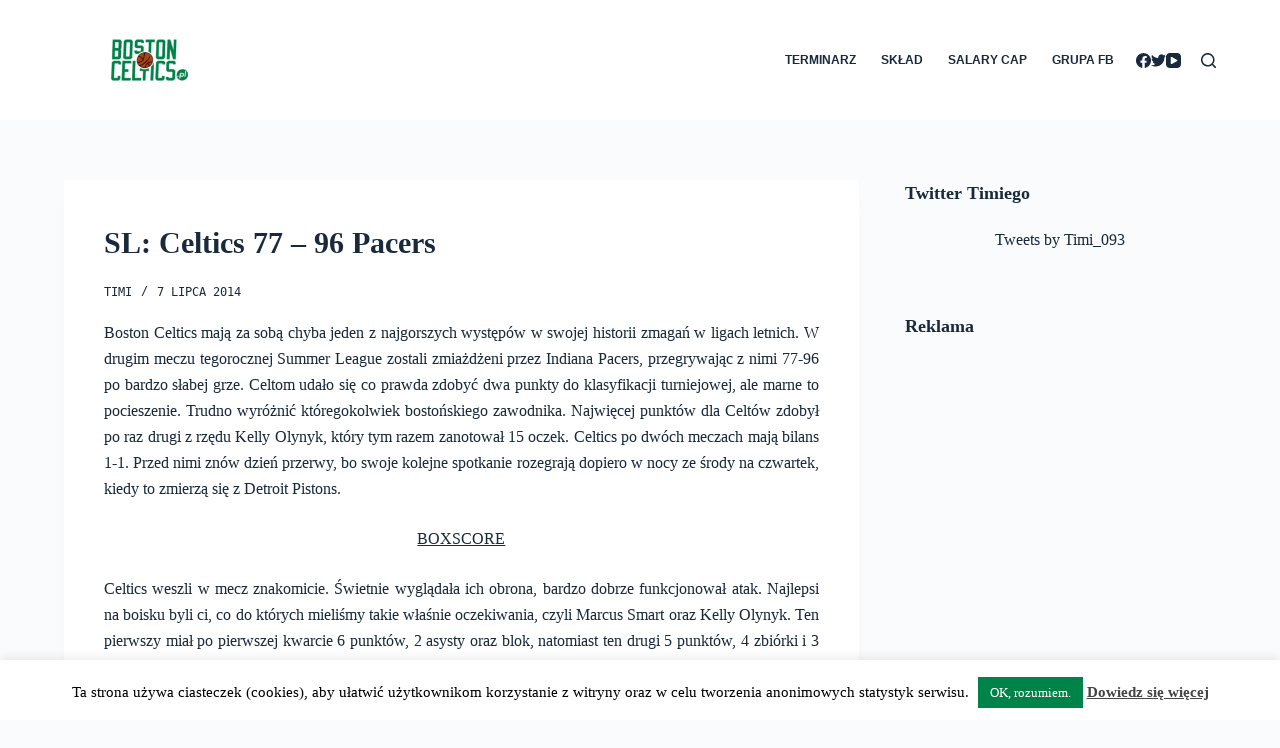

--- FILE ---
content_type: text/html; charset=utf-8
request_url: https://disqus.com/embed/comments/?base=default&f=bostonceltics&t_u=http%3A%2F%2Fbostonceltics.pl%2F2014%2F07%2F07%2Fsl-celtics-77-96-pacers%2F&t_d=SL%3A%20Celtics%2077%20-%2096%20Pacers%20%7C%20BostonCeltics.pl&t_t=SL%3A%20Celtics%2077%20-%2096%20Pacers%20%7C%20BostonCeltics.pl&s_o=default
body_size: 3288
content:
<!DOCTYPE html>

<html lang="pl" dir="ltr" class="not-supported type-">

<head>
    <title>Komentarze Disqus</title>

    
    <meta name="viewport" content="width=device-width, initial-scale=1, maximum-scale=1, user-scalable=no">
    <meta http-equiv="X-UA-Compatible" content="IE=edge"/>

    <style>
        .alert--warning {
            border-radius: 3px;
            padding: 10px 15px;
            margin-bottom: 10px;
            background-color: #FFE070;
            color: #A47703;
        }

        .alert--warning a,
        .alert--warning a:hover,
        .alert--warning strong {
            color: #A47703;
            font-weight: bold;
        }

        .alert--error p,
        .alert--warning p {
            margin-top: 5px;
            margin-bottom: 5px;
        }
        
        </style>
    
    <style>
        
        html, body {
            overflow-y: auto;
            height: 100%;
        }
        

        #error {
            display: none;
        }

        .clearfix:after {
            content: "";
            display: block;
            height: 0;
            clear: both;
            visibility: hidden;
        }

        
    </style>

</head>
<body>
    

    
    <div id="error" class="alert--error">
        <p>Nie udało nam się wczytać Disqusa. Jeśli jesteś moderatorem, odwiedź nasz <a href="https://docs.disqus.com/help/83/">poradnik rozwiązywania problemów</a>.</p>
    </div>

    
    <script type="text/json" id="disqus-forumData">{"session":{"canModerate":false,"audienceSyncVerified":false,"canReply":true,"mustVerify":false,"recaptchaPublicKey":"6LfHFZceAAAAAIuuLSZamKv3WEAGGTgqB_E7G7f3","mustVerifyEmail":false},"forum":{"aetBannerConfirmation":null,"founder":"33698525","twitterName":"","commentsLinkOne":"1 Komentarz","guidelines":null,"disableDisqusBrandingOnPolls":false,"commentsLinkZero":"Brak Komentarzy","disableDisqusBranding":false,"id":"bostonceltics","createdAt":"2012-10-04T10:26:33.841009","category":"Sports","aetBannerEnabled":false,"aetBannerTitle":null,"raw_guidelines":null,"initialCommentCount":null,"votingType":null,"daysUnapproveNewUsers":null,"installCompleted":true,"moderatorBadgeText":"","commentPolicyText":null,"aetEnabled":false,"channel":null,"sort":2,"description":null,"organizationHasBadges":true,"newPolicy":true,"raw_description":null,"customFont":null,"language":"pl","adsReviewStatus":1,"commentsPlaceholderTextEmpty":null,"daysAlive":0,"forumCategory":{"date_added":"2016-01-28T01:54:31","id":10,"name":"Sports"},"linkColor":null,"colorScheme":"light","pk":"1808581","commentsPlaceholderTextPopulated":null,"permissions":{},"commentPolicyLink":null,"aetBannerDescription":null,"favicon":{"permalink":"https://disqus.com/api/forums/favicons/bostonceltics.jpg","cache":"https://c.disquscdn.com/uploads/forums/180/8581/favicon.png"},"name":"Boston Celtics","commentsLinkMultiple":"{num} Komentarzy","settings":{"threadRatingsEnabled":false,"adsDRNativeEnabled":false,"behindClickEnabled":false,"disable3rdPartyTrackers":false,"adsVideoEnabled":true,"adsProductVideoEnabled":true,"adsPositionBottomEnabled":false,"ssoRequired":false,"contextualAiPollsEnabled":false,"unapproveLinks":false,"adsPositionRecommendationsEnabled":false,"adsEnabled":true,"adsProductLinksThumbnailsEnabled":true,"hasCustomAvatar":false,"organicDiscoveryEnabled":false,"adsProductDisplayEnabled":false,"adsProductLinksEnabled":true,"audienceSyncEnabled":false,"threadReactionsEnabled":false,"linkAffiliationEnabled":true,"adsPositionAiPollsEnabled":false,"disableSocialShare":false,"adsPositionTopEnabled":true,"adsProductStoriesEnabled":false,"sidebarEnabled":false,"adultContent":false,"allowAnonVotes":false,"gifPickerEnabled":false,"mustVerify":true,"badgesEnabled":false,"mustVerifyEmail":true,"allowAnonPost":true,"unapproveNewUsersEnabled":false,"mediaembedEnabled":true,"aiPollsEnabled":false,"userIdentityDisabled":false,"adsPositionPollEnabled":false,"discoveryLocked":false,"validateAllPosts":false,"adsSettingsLocked":false,"isVIP":false,"adsPositionInthreadEnabled":false},"organizationId":1390980,"typeface":"auto","url":"http://bostonceltics.pl/","daysThreadAlive":0,"avatar":{"small":{"permalink":"https://disqus.com/api/forums/avatars/bostonceltics.jpg?size=32","cache":"//a.disquscdn.com/1768293611/images/noavatar32.png"},"large":{"permalink":"https://disqus.com/api/forums/avatars/bostonceltics.jpg?size=92","cache":"//a.disquscdn.com/1768293611/images/noavatar92.png"}},"signedUrl":"http://disq.us/?url=http%3A%2F%2Fbostonceltics.pl%2F&key=HI2XQB3hLf2xO7DwiFtGKg"}}</script>

    <div id="postCompatContainer"><div class="comment__wrapper"><div class="comment__name clearfix"><img class="comment__avatar" src="//a.disquscdn.com/1768293611/images/noavatar92.png" width="32" height="32" /><strong><a href="">Guest</a></strong> &bull; 11 lat temu
        </div><div class="comment__content"><p>Marcus Smart po dwóch meczach jest 1-10 zza łuku. Możecie mówić, że to SL, ale to nie jest dobry prognostyk, dodając do tego odejście Adamsa.</p></div></div><div class="comment__wrapper"><div class="comment__name clearfix"><img class="comment__avatar" src="https://c.disquscdn.com/uploads/users/3369/8525/avatar92.jpg?1638562231" width="32" height="32" /><strong><a href="">Timi</a></strong> &bull; 11 lat temu
        </div><div class="comment__content"><p>No ale tego się można było spodziewać. Smart jest dopiero na początku swojej drogi. Warto też zauważyć, jaki był ten jeden trafiony rzut zza łuku - po podaniu, rzut z miejsca, z przygotowanej pozycji. A takie właśnie będzie miał grając obok Rondo. O wiele gorzej jest z rzutami po koźle, po dryblingu, po wyjściu zza zasłony, zdarzyło mu się też raz czy dwa podjąć pochopną decyzję.</p><p> Jest mnóstwo miejsca na poprawę, wiadomo że to nie jest dobry prognostyk, ale chyba mało kto rzeczywiście wierzył, że on po tych dwóch meczach to będzie miał osiem, siedem czy nawet pięć trafionych trójek.</p></div></div><div class="comment__wrapper"><div class="comment__name clearfix"><img class="comment__avatar" src="//a.disquscdn.com/1768293611/images/noavatar92.png" width="32" height="32" /><strong><a href="">Guest</a></strong> &bull; 11 lat temu
        </div><div class="comment__content"><p>Nie, ale nawet 4-10 czy 3=10 wyglądałoby lepiej.</p></div></div><div class="comment__wrapper"><div class="comment__name clearfix"><img class="comment__avatar" src="https://c.disquscdn.com/uploads/users/5738/5967/avatar92.jpg?1736165473" width="32" height="32" /><strong><a href="">Adrian St</a></strong> &bull; 11 lat temu
        </div><div class="comment__content"><p>MCW rok temu miał zza łuku 3 z 19 w SL</p></div></div><div class="comment__wrapper"><div class="comment__name clearfix"><img class="comment__avatar" src="//a.disquscdn.com/1768293611/images/noavatar92.png" width="32" height="32" /><strong><a href="">Guest</a></strong> &bull; 11 lat temu
        </div><div class="comment__content"><p>Okej. A ja znajde przyklady zawodnikow ktorzy mieli taka i potem grali slabo - nic z tego nie wynika. Mam nadzieje ze najlepszy teoretycznie PG draftu 2014 okaze sie lepszy niz ten z roku 2013.</p></div></div><div class="comment__wrapper"><div class="comment__name clearfix"><img class="comment__avatar" src="https://c.disquscdn.com/uploads/users/5738/5967/avatar92.jpg?1736165473" width="32" height="32" /><strong><a href="">Adrian St</a></strong> &bull; 11 lat temu
        </div><div class="comment__content"><p>no właśnie - ze statów w SL nic nie wynika...</p></div></div><div class="comment__wrapper"><div class="comment__name clearfix"><img class="comment__avatar" src="//a.disquscdn.com/1768293611/images/noavatar92.png" width="32" height="32" /><strong><a href="">Guest</a></strong> &bull; 11 lat temu
        </div><div class="comment__content"><p>Mimo wszystko grając przeciwko zawodnikom o poziom, dwa czy nawet osiem niżej mógłby pokazać coś więcej :)</p></div></div><div class="comment__wrapper"><div class="comment__name clearfix"><img class="comment__avatar" src="https://c.disquscdn.com/uploads/users/5738/5967/avatar92.jpg?1736165473" width="32" height="32" /><strong><a href="">Adrian St</a></strong> &bull; 11 lat temu
        </div><div class="comment__content"><p>zalezy w jakim jest cyklu treningowym - jak jada siłe to rączka sztywna, dobrze wypadaja zawodnicy bez klubu na gosicnnych wystepach, bo graja na swiezosci - rok w rok to samo</p></div></div></div>


    <div id="fixed-content"></div>

    
        <script type="text/javascript">
          var embedv2assets = window.document.createElement('script');
          embedv2assets.src = 'https://c.disquscdn.com/embedv2/latest/embedv2.js';
          embedv2assets.async = true;

          window.document.body.appendChild(embedv2assets);
        </script>
    



    
</body>
</html>


--- FILE ---
content_type: text/html; charset=utf-8
request_url: https://www.google.com/recaptcha/api2/aframe
body_size: 266
content:
<!DOCTYPE HTML><html><head><meta http-equiv="content-type" content="text/html; charset=UTF-8"></head><body><script nonce="JFtTSxSPnhtvYN2BMnchTw">/** Anti-fraud and anti-abuse applications only. See google.com/recaptcha */ try{var clients={'sodar':'https://pagead2.googlesyndication.com/pagead/sodar?'};window.addEventListener("message",function(a){try{if(a.source===window.parent){var b=JSON.parse(a.data);var c=clients[b['id']];if(c){var d=document.createElement('img');d.src=c+b['params']+'&rc='+(localStorage.getItem("rc::a")?sessionStorage.getItem("rc::b"):"");window.document.body.appendChild(d);sessionStorage.setItem("rc::e",parseInt(sessionStorage.getItem("rc::e")||0)+1);localStorage.setItem("rc::h",'1769099335633');}}}catch(b){}});window.parent.postMessage("_grecaptcha_ready", "*");}catch(b){}</script></body></html>

--- FILE ---
content_type: text/css
request_url: http://bostonceltics.pl/wp-content/themes/blocksy/static/bundle/author-box.min.css?ver=1.8.59
body_size: 2139
content:
.author-box{display:flex;padding:var(--spacing, 40px)}@media(max-width: 689.98px){.author-box{flex-direction:column;align-items:center;text-align:center}}.author-box .ct-image-container{flex:0 0 60px;width:60px;height:60px;border-radius:100%}.author-box .ct-image-container:before,.author-box .ct-image-container svg{position:absolute;z-index:2;top:0;left:0;right:0;bottom:0;opacity:0;transition:opacity .15s cubic-bezier(0.455, 0.03, 0.515, 0.955),transform .15s cubic-bezier(0.455, 0.03, 0.515, 0.955)}.author-box .ct-image-container:before{content:"";background:var(--paletteColor1)}.author-box .ct-image-container svg{margin:auto;fill:#fff;transform:translateX(-10px)}.author-box .ct-image-container:hover:before{opacity:.85}.author-box .ct-image-container:hover svg{opacity:1;transform:translateX(0)}.author-box[data-type=type-1]{margin-top:60px;margin-bottom:60px;box-shadow:var(--box-shadow);border:var(--border);border-radius:var(--border-radius, 0)}@media(max-width: 689.98px){.author-box[data-type=type-1] .ct-image-container{margin-bottom:20px}}@media(min-width: 690px){.author-box[data-type=type-1] .ct-image-container{margin-right:25px}}.author-box[data-type=type-2]{flex-direction:column;align-items:center;text-align:center;position:relative;padding-top:50px;margin-top:90px;border-bottom:1px solid var(--border-color, #e8ebf0)}.author-box[data-type=type-2]:not(:last-child){margin-bottom:60px}.author-box[data-type=type-2] .ct-image-container{position:absolute;top:-33px}.author-box[data-type=type-2]:after,.author-box[data-type=type-2]:before{position:absolute;content:"";top:-1px;width:calc(50% - 50px);height:1px;background:var(--border-color, #e8ebf0)}.author-box[data-type=type-2]:before{left:0}.author-box[data-type=type-2]:after{right:0}.author-box[data-type=type-2] .author-box-social{justify-content:center}.author-box .author-box-name:is(p,div){margin-bottom:20px;color:var(--heading-color)}.author-box .author-box-bio{color:var(--color)}.author-box .author-box-social+.ct-author-box-more{margin-top:15px}.author-box .ct-author-box-more{font-size:11px;font-weight:500;text-transform:uppercase;display:inline-flex}